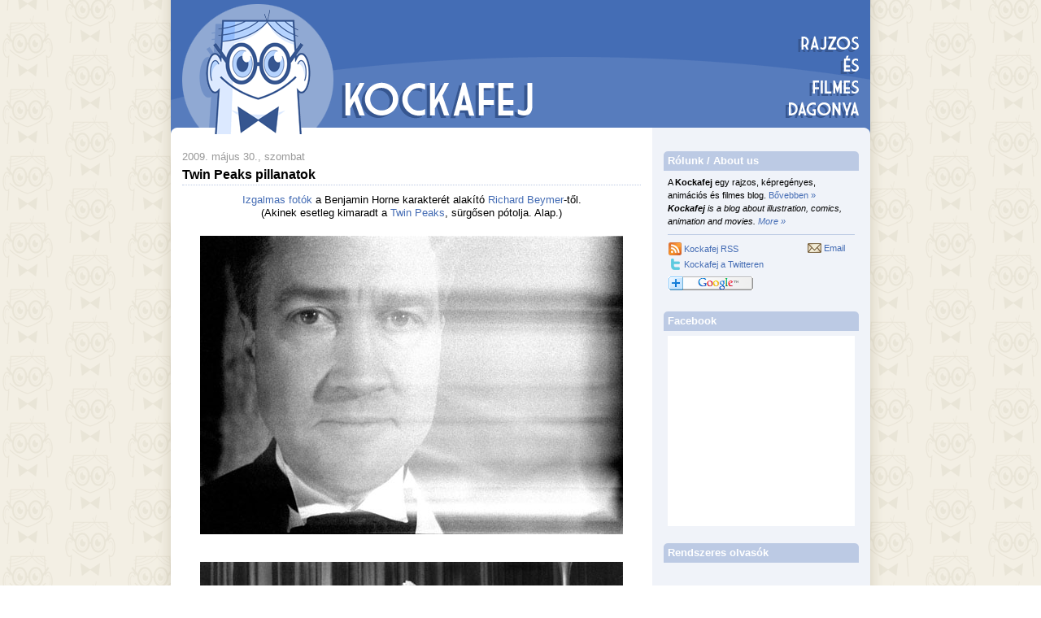

--- FILE ---
content_type: text/html; charset=UTF-8
request_url: http://www.kockafej.net/2009/05/twin-peaks-pillanatok.html
body_size: 13640
content:
<!DOCTYPE html>
<html dir='ltr' xmlns='http://www.w3.org/1999/xhtml' xmlns:b='http://www.google.com/2005/gml/b' xmlns:data='http://www.google.com/2005/gml/data' xmlns:expr='http://www.google.com/2005/gml/expr'>
<head>
<link href='https://www.blogger.com/static/v1/widgets/2944754296-widget_css_bundle.css' rel='stylesheet' type='text/css'/>
<meta content='text/html; charset=UTF-8' http-equiv='Content-Type'/>
<meta content='blogger' name='generator'/>
<link href='http://www.kockafej.net/favicon.ico' rel='icon' type='image/x-icon'/>
<link href='http://www.kockafej.net/2009/05/twin-peaks-pillanatok.html' rel='canonical'/>
<link rel="alternate" type="application/atom+xml" title="Kockafej - Atom" href="http://www.kockafej.net/feeds/posts/default" />
<link rel="alternate" type="application/rss+xml" title="Kockafej - RSS" href="http://www.kockafej.net/feeds/posts/default?alt=rss" />
<link rel="service.post" type="application/atom+xml" title="Kockafej - Atom" href="https://www.blogger.com/feeds/3992916479914206428/posts/default" />

<link rel="alternate" type="application/atom+xml" title="Kockafej - Atom" href="http://www.kockafej.net/feeds/8697864423867948670/comments/default" />
<!--Can't find substitution for tag [blog.ieCssRetrofitLinks]-->
<link href='https://blogger.googleusercontent.com/img/b/R29vZ2xl/AVvXsEhrFwm9lISzn1Khh-0sWzDcZPS_oLVIRf1OSLcM7Rskt5zjFoMu9reBmzO-bPzcSCu3f-sOtukgs7o4h5e3qh3ezJz8OLYFr-VKuygF7q1uBDt1sphAKtgCKvvLzWFs7bOGAHDKbRUBr5Ia/s800/tp1.jpg' rel='image_src'/>
<meta content='http://www.kockafej.net/2009/05/twin-peaks-pillanatok.html' property='og:url'/>
<meta content='Twin Peaks pillanatok' property='og:title'/>
<meta content='Izgalmas fotók  a Benjamin Horne karakterét alakító Richard Beymer -től. (Akinek esetleg kimaradt a Twin Peaks , sürgősen pótolja. Alap.) Az...' property='og:description'/>
<meta content='https://blogger.googleusercontent.com/img/b/R29vZ2xl/AVvXsEhrFwm9lISzn1Khh-0sWzDcZPS_oLVIRf1OSLcM7Rskt5zjFoMu9reBmzO-bPzcSCu3f-sOtukgs7o4h5e3qh3ezJz8OLYFr-VKuygF7q1uBDt1sphAKtgCKvvLzWFs7bOGAHDKbRUBr5Ia/w1200-h630-p-k-no-nu/tp1.jpg' property='og:image'/>
<title>Kockafej: Twin Peaks pillanatok</title>
<style id='page-skin-1' type='text/css'><!--
/*
-----------------------------------------------
Blogger Template Style
Name:     Denim
Designer: Darren Delaye
URL:      www.DarrenDelaye.com
Date:     11 Jul 2006
-----------------------------------------------
*/
/* Variable definitions
====================
<Variable name="bgColor" description="Page Background Color"
type="color" default="#efefef">
<Variable name="textColor" description="Text Color"
type="color" default="#333333">
<Variable name="linkColor" description="Link Color"
type="color" default="#336699">
<Variable name="headerBgColor" description="Page Header Background Color"
type="color" default="#336699">
<Variable name="headerTextColor" description="Page Header Text Color"
type="color" default="#ffffff">
<Variable name="headerCornersColor" description="Page Header Corners Color"
type="color" default="#528bc5">
<Variable name="mainBgColor" description="Main Background Color"
type="color" default="#ffffff">
<Variable name="borderColor" description="Border Color"
type="color" default="#cccccc">
<Variable name="dateHeaderColor" description="Date Header Color"
type="color" default="#999999">
<Variable name="sidebarTitleBgColor" description="Sidebar Title Background Color"
type="color" default="#ffd595">
<Variable name="sidebarTitleTextColor" description="Sidebar Title Text Color"
type="color" default="#333333">
<Variable name="bodyFont" description="Text Font"
type="font" default="normal normal 100% Verdana, Arial, Sans-serif;">
<Variable name="headerFont" description="Page Header Font"
type="font" default="normal normal 210% Verdana, Arial, Sans-serif;">
<Variable name="startSide" description="Start side in blog language"
type="automatic" default="left">
<Variable name="endSide" description="End side in blog language"
type="automatic" default="right">
*/
#navbar-iframe {
height:0px;
visibility:hidden;
display:none
}
body {
background-image: url(http://kockafej.net/kep/bg.gif);
background-position: center;
margin: 0;
padding: 0px;
font: x-small Verdana, Arial;
text-align: center;
color: #000000;
font-size/* */:/**/small;
font-size: /**/small;
}
a:link {
color: #446cb4;
text-decoration: none;
}
a:visited {
color: #446cb4;
text-decoration: none;
}
a:hover {
color: #8fa7d2;
text-decoration: none;
}
a img {
border-width: 0;
}
#outer-wrapper {
font: normal normal 100% Verdana, sans-serif;
}
/* Header
----------------------------------------------- */
#header-wrapper {
margin:0;
padding: 0;
text-align: left;
}
#header {
width: 860px;
margin: 0 auto;
color: #ffffff;
padding: 0;
font: normal normal 210% Trebuchet, Trebuchet MS, Arial, sans-serif;
}
h1.title {
padding-top: 38px;
margin: 0 14px .1em;
line-height: 1.2em;
font-size: 100%;
}
h1.title a, h1.title a:visited {
color: #ffffff;
text-decoration: none;
}
#header .description {
display: block;
margin: 0 14px;
padding: 0 0 40px;
line-height: 1.4em;
font-size: 50%;
}
/* Content
----------------------------------------------- */
.clear {
clear: both;
}
#content-wrapper {
width: 860px;
margin: 0 auto;
padding: 0px;
text-align: left;
background-color: #ffffff;
background-image: url(http://kockafej.net/kep/alap.gif);
border-top: 0;
}
#main-wrapper {
margin-left: 14px;
width: 564px;
float: left;
background-color: #ffffff;
display: inline;       /* fix for doubling margin in IE */
word-wrap: break-word; /* fix for long text breaking sidebar float in IE */
overflow: hidden;      /* fix for long non-text content breaking IE sidebar float */
}
#sidebar-wrapper {
margin-right: 14px;
width: 240px;
float: right;
background-color: #f0f3f9;
display: inline;       /* fix for doubling margin in IE */
word-wrap: break-word; /* fix for long text breaking sidebar float in IE */
overflow: hidden;      /* fix for long non-text content breaking IE sidebar float */
}
/* Headings
----------------------------------------------- */
h2 {
margin: 0;
}
h3 {
margin: 0;
}
/* Posts
----------------------------------------------- */
.date-header {
margin: 1.5em 0 0.5em;
font-weight: normal;
color: #999999;
font-size: 100%;
}
.post {
margin: 0px 0px 40px 0px;
padding: 0px 0px 5px 0px;
border-bottom: 1px dotted #446db5;
}
.post-title {
margin: 0;
padding: 0px 0px 4px 0px;
font-size: 125%;
font-weight: bold;
line-height: 1.1em;
border-bottom: 1px dotted #bccae4;
}
.post-title a, .post-title a:visited, .post-title strong {
text-decoration: none;
color: #000000;
font-weight: bold;
}
.post div {
margin: 0 0 .75em;
line-height: 1.3em;
}
.post-footer {
margin: -.25em 0 0;
color: #000000;
font-size: 87%;
}
.post-footer .span {
margin-right: .3em;
}
.post img {
padding: 4px;
}
.post blockquote {
margin: 1em 20px;
}
.post blockquote p {
margin: .75em 0;
}
.fn {
font-weight: bold;
}
.post-comment-link {
margin: 0px 15px 0px 10px;
}
.post-timestamp {
margin: 0px 0px 0px 10px;
}
/* Comments
----------------------------------------------- */
#comments h4 {
margin: 1em 0;
color: #999999;
}
#comments h4 strong {
font-size: 110%;
}
#comments-block {
margin: 1em 0 1.5em;
line-height: 1.3em;
}
#comments-block dt {
margin: .5em 0;
}
#comments-block dd {
margin: .25em 0 0;
}
#comments-block dd.comment-footer {
margin: -.25em 0 2em;
line-height: 1.4em;
font-size: 78%;
}
#comments-block dd p {
margin: 0 0 .75em;
}
.deleted-comment {
font-style:italic;
color:gray;
}
.feed-links {
clear: both;
line-height: 2.5em;
}
#blog-pager-newer-link {
float: left;
}
#blog-pager-older-link {
float: right;
}
#blog-pager {
text-align: center;
}
/* Sidebar Content
----------------------------------------------- */
.sidebar h2 {
margin: 21px 0px 6px 0px;
padding: 4px 5px;
background-image: url(http://kockafej.net/kep/sb_fejlec.png);
background-repeat: no-repeat;
font-size: 100%;
color: #ffffff;
}
.sidebar ul {
margin: 0;
padding: 0;
list-style: none;
}
.sidebar li {
margin: 0;
padding-top: 0;
padding-right: 0;
padding-bottom: .5em;
padding-left: 15px;
text-indent: -15px;
line-height: 1.5em;
}
.sidebar {
color: #000000;
line-height:1.3em;
}
.sidebar .widget {
margin-bottom: 1em;
}
.sidebar .widget-content {
margin: 0px 5px 0px 5px;
}
#fb-box {
background-color: #ffffff;
}
/* Profile
----------------------------------------------- */
.profile-img {
float: left;
margin-top: 0;
margin-right: 5px;
margin-bottom: 5px;
margin-left: 0;
padding: 4px;
border: 1px solid #d8d0ba;
}
.profile-data {
margin:0;
text-transform:uppercase;
letter-spacing:.1em;
font-weight: bold;
line-height: 1.6em;
font-size: 78%;
}
.profile-datablock {
margin:.5em 0 .5em;
}
.profile-textblock {
margin: 0.5em 0;
line-height: 1.6em;
}
/* Footer
----------------------------------------------- */
#footer {
width: 860px;
background-color: #ffffff;
clear: both;
text-align: center;
color: #000000;
margin: -3px auto;
}
#footer .widget {
font-size: 85%;
line-height: 1.5em;
text-align: left;
}

--></style>
<link href='https://blogger.googleusercontent.com/img/b/R29vZ2xl/AVvXsEisL3rsCBe98H5p5HyxPlB_JsmIWMTjO9167_V6yAv4EZG-Rjm36YaM93q1TIqEQXCXp4xTEvIYDLDNZ0Y1xWRYQmYu6uk-AiB-lJvd4AF0mdZLWpf6wFLCZY3YeU4sMkTNGXnQxPil6ta1/s400/favicon.png' rel='shortcut icon'/>
<link href='https://blogger.googleusercontent.com/img/b/R29vZ2xl/AVvXsEisL3rsCBe98H5p5HyxPlB_JsmIWMTjO9167_V6yAv4EZG-Rjm36YaM93q1TIqEQXCXp4xTEvIYDLDNZ0Y1xWRYQmYu6uk-AiB-lJvd4AF0mdZLWpf6wFLCZY3YeU4sMkTNGXnQxPil6ta1/s400/favicon.png' rel='icon' type='image/png'/>
<script src='http://w.sharethis.com/button/sharethis.js#publisher=0af39a09-0a3b-4b0b-8dde-596aa1023e4c&type=website&buttonText=&post_services=facebook%2Ctwitter%2Cemail%2Cgbuzz%2Cmyspace%2Cfriendfeed%2Cdigg%2Cdelicious%2Cstumbleupon%2Cgoogle_bmarks%2Cyahoo_bmarks%2Ctechnorati&button=false' type='text/javascript'></script>
<style type='text/css'>
a.stbar.chicklet img {border:0;height:16px;width:16px;margin-right:0px;vertical-align:middle;}
a.stbar.chicklet {height:16px;line-height:16px;}
</style>
<link href='https://www.blogger.com/dyn-css/authorization.css?targetBlogID=3992916479914206428&amp;zx=23e0c727-e1e0-4cd1-b7a0-961753adaa6f' media='none' onload='if(media!=&#39;all&#39;)media=&#39;all&#39;' rel='stylesheet'/><noscript><link href='https://www.blogger.com/dyn-css/authorization.css?targetBlogID=3992916479914206428&amp;zx=23e0c727-e1e0-4cd1-b7a0-961753adaa6f' rel='stylesheet'/></noscript>
<meta name='google-adsense-platform-account' content='ca-host-pub-1556223355139109'/>
<meta name='google-adsense-platform-domain' content='blogspot.com'/>

<!-- data-ad-client=ca-pub-1201562835527279 -->

</head>
<body>
<div class='navbar section' id='navbar'><div class='widget Navbar' data-version='1' id='Navbar1'><script type="text/javascript">
    function setAttributeOnload(object, attribute, val) {
      if(window.addEventListener) {
        window.addEventListener('load',
          function(){ object[attribute] = val; }, false);
      } else {
        window.attachEvent('onload', function(){ object[attribute] = val; });
      }
    }
  </script>
<div id="navbar-iframe-container"></div>
<script type="text/javascript" src="https://apis.google.com/js/platform.js"></script>
<script type="text/javascript">
      gapi.load("gapi.iframes:gapi.iframes.style.bubble", function() {
        if (gapi.iframes && gapi.iframes.getContext) {
          gapi.iframes.getContext().openChild({
              url: 'https://www.blogger.com/navbar/3992916479914206428?po\x3d8697864423867948670\x26origin\x3dhttp://www.kockafej.net',
              where: document.getElementById("navbar-iframe-container"),
              id: "navbar-iframe"
          });
        }
      });
    </script><script type="text/javascript">
(function() {
var script = document.createElement('script');
script.type = 'text/javascript';
script.src = '//pagead2.googlesyndication.com/pagead/js/google_top_exp.js';
var head = document.getElementsByTagName('head')[0];
if (head) {
head.appendChild(script);
}})();
</script>
</div></div>
<div id='outer-wrapper'><div id='wrap2'>
<!-- skip links for text browsers -->
<span id='skiplinks' style='display:none;'>
<a href='#main'>skip to main </a> |
      <a href='#sidebar'>skip to sidebar</a>
</span>
<div id='header-wrapper'>
<div class='header section' id='header'><div class='widget Header' data-version='1' id='Header1'>
<div id='header-inner'>
<a href='http://www.kockafej.net/' style='display: block'>
<img alt='Kockafej' height='165px; ' id='Header1_headerimg' src='http://kockafej.net/kep/fejlec.gif' style='display: block' width='860px; '/>
</a>
</div>
</div></div>
</div>
<div id='content-wrapper'>
<div id='crosscol-wrapper' style='text-align:center'>
<div class='crosscol no-items section' id='crosscol'></div>
</div>
<div id='main-wrapper'>
<div class='main section' id='main'><div class='widget Blog' data-version='1' id='Blog1'>
<div class='blog-posts hfeed'>

          <div class="date-outer">
        
<h2 class='date-header'><span>2009. május 30., szombat</span></h2>

          <div class="date-posts">
        
<div class='post-outer'>
<div class='post hentry'>
<a name='8697864423867948670'></a>
<h3 class='post-title entry-title'>
<a href='http://www.kockafej.net/2009/05/twin-peaks-pillanatok.html'>Twin Peaks pillanatok</a>
</h3>
<div class='post-header-line-1'></div>
<div class='post-body entry-content'>
<center><a href="http://gallery.mac.com/richardbeymer#100084&amp;bgcolor=black&amp;view=grid" target="_blank">Izgalmas fotók</a> a Benjamin Horne karakterét alakító <a href="http://www.imdb.com/name/nm0000937/" target="_blank">Richard Beymer</a>-től.<br />(Akinek esetleg kimaradt a <a href="http://www.imdb.com/title/tt0098936/" target="_blank">Twin Peaks</a>, sürgősen pótolja. Alap.)</center><br /><a href="https://blogger.googleusercontent.com/img/b/R29vZ2xl/AVvXsEhrFwm9lISzn1Khh-0sWzDcZPS_oLVIRf1OSLcM7Rskt5zjFoMu9reBmzO-bPzcSCu3f-sOtukgs7o4h5e3qh3ezJz8OLYFr-VKuygF7q1uBDt1sphAKtgCKvvLzWFs7bOGAHDKbRUBr5Ia/s1600-h/tp1.jpg" onblur="try {parent.deselectBloggerImageGracefully();} catch(e) {}"><img alt="" border="0" id="BLOGGER_PHOTO_ID_5341362195992318130" src="https://blogger.googleusercontent.com/img/b/R29vZ2xl/AVvXsEhrFwm9lISzn1Khh-0sWzDcZPS_oLVIRf1OSLcM7Rskt5zjFoMu9reBmzO-bPzcSCu3f-sOtukgs7o4h5e3qh3ezJz8OLYFr-VKuygF7q1uBDt1sphAKtgCKvvLzWFs7bOGAHDKbRUBr5Ia/s800/tp1.jpg" style="margin: 0px auto 10px; display: block; text-align: center; cursor: pointer; width: 520px; height: 367px;" /></a><br /><a href="https://blogger.googleusercontent.com/img/b/R29vZ2xl/AVvXsEhjUrxcVj_m_NiX8Wh5L_4O-9FDg3qgQ4PIEqmjB1HW85LkWxn5BORmZy8bkxQKG2EpbnRf95-jplJa_fHcfQvQ_WjV3ZlgKLEEtGQmbGLtEizHoQBdJxhXSr4zlqrEKgt7h3HF5sAzOm_f/s1600-h/tp2.jpg" onblur="try {parent.deselectBloggerImageGracefully();} catch(e) {}"><img alt="" border="0" id="BLOGGER_PHOTO_ID_5341362203230371202" src="https://blogger.googleusercontent.com/img/b/R29vZ2xl/AVvXsEhjUrxcVj_m_NiX8Wh5L_4O-9FDg3qgQ4PIEqmjB1HW85LkWxn5BORmZy8bkxQKG2EpbnRf95-jplJa_fHcfQvQ_WjV3ZlgKLEEtGQmbGLtEizHoQBdJxhXSr4zlqrEKgt7h3HF5sAzOm_f/s800/tp2.jpg" style="margin: 0px auto 10px; display: block; text-align: center; cursor: pointer; width: 520px; height: 345px;" /></a><br /><a href="https://blogger.googleusercontent.com/img/b/R29vZ2xl/AVvXsEg_nwLduNJMgxXyF_QRnOoQY0CnCeNa3spjyEDlxii0U0Lnj-zC83Y1ytUnOsV_vXrc1E5hylcsn9E2pRI_jER5e-Ccn1DTqPjtWJVy1RxDw9IwoPhJ_mXC7tIx714DFAs2YmbpcpCRSWi_/s1600-h/tp3.jpg" onblur="try {parent.deselectBloggerImageGracefully();} catch(e) {}"><img alt="" border="0" id="BLOGGER_PHOTO_ID_5341362206319494562" src="https://blogger.googleusercontent.com/img/b/R29vZ2xl/AVvXsEg_nwLduNJMgxXyF_QRnOoQY0CnCeNa3spjyEDlxii0U0Lnj-zC83Y1ytUnOsV_vXrc1E5hylcsn9E2pRI_jER5e-Ccn1DTqPjtWJVy1RxDw9IwoPhJ_mXC7tIx714DFAs2YmbpcpCRSWi_/s800/tp3.jpg" style="margin: 0px auto 10px; display: block; text-align: center; cursor: pointer; width: 520px; height: 345px;" /></a><br /><a href="https://blogger.googleusercontent.com/img/b/R29vZ2xl/AVvXsEgfJBfl7ztlaIoNcgowYSU071fRdOk3gNfEsBCTqytcybnoaeC0T5DpzVreEvS698SU_umNCQPMltAFVu1Z33bkA7zxgyIBVusF0PiWIqO04rMQ25HgwfMmLSfPGOYYPtLKjcK4Dh6Ctcly/s1600-h/tp4.jpg" onblur="try {parent.deselectBloggerImageGracefully();} catch(e) {}"><img alt="" border="0" id="BLOGGER_PHOTO_ID_5341362211769351314" src="https://blogger.googleusercontent.com/img/b/R29vZ2xl/AVvXsEgfJBfl7ztlaIoNcgowYSU071fRdOk3gNfEsBCTqytcybnoaeC0T5DpzVreEvS698SU_umNCQPMltAFVu1Z33bkA7zxgyIBVusF0PiWIqO04rMQ25HgwfMmLSfPGOYYPtLKjcK4Dh6Ctcly/s800/tp4.jpg" style="margin: 0px auto 10px; display: block; text-align: center; cursor: pointer; width: 520px; height: 345px;" /></a><br /><a href="https://blogger.googleusercontent.com/img/b/R29vZ2xl/AVvXsEgt2wtnMpiOrfmvGVqNfVw6devsnZSXeYuidyNUHe2lPk7H48-aFYhxRwHds5FMUftADd9Z0Xz3Wb5yiljuEunoR8G0RPeUpE9VJ61woez3xXW4sqOErFwsPLqvHkplAALnOITtbmuUfVHK/s1600-h/tp5.jpg" onblur="try {parent.deselectBloggerImageGracefully();} catch(e) {}"><img alt="" border="0" id="BLOGGER_PHOTO_ID_5341362211189652770" src="https://blogger.googleusercontent.com/img/b/R29vZ2xl/AVvXsEgt2wtnMpiOrfmvGVqNfVw6devsnZSXeYuidyNUHe2lPk7H48-aFYhxRwHds5FMUftADd9Z0Xz3Wb5yiljuEunoR8G0RPeUpE9VJ61woez3xXW4sqOErFwsPLqvHkplAALnOITtbmuUfVHK/s800/tp5.jpg" style="margin: 0px auto 10px; display: block; text-align: center; cursor: pointer; width: 520px; height: 345px;" /></a><center><a href="http://gallery.mac.com/richardbeymer#100084&amp;bgcolor=black&amp;view=grid" target="_blank">Az összes kép &#187;</a></center>
<div style='margin-bottom: -6px;'>
<iframe allowTransparency='true' frameborder='0' scrolling='no' src='http://www.facebook.com/plugins/like.php?href=http://www.kockafej.net/2009/05/twin-peaks-pillanatok.html&layout=standard&show-faces=no&width=530&height=25&action=like&colorscheme=light' style='border:none; overflow:hidden; width:530px; height:25px'></iframe>
</div>
<div style='clear: both;'></div>
</div>
<div class='post-footer'>
<div class='post-footer-line post-footer-line-1'></div>
<div class='post-footer-line post-footer-line-2'><span class='post-author vcard'>
iderakta:
<span class='fn'>göndöcs</span>
</span>
<span class='post-timestamp'>
ekkor:
<a class='timestamp-link' href='http://www.kockafej.net/2009/05/twin-peaks-pillanatok.html' rel='bookmark' title='permanent link'><abbr class='published' title='2009-05-30T00:05:00+02:00'>0:05</abbr></a>
</span>
<span class='post-comment-link'>
</span>
<span class='post-icons'>
</span>
</div>
<div class='post-footer-line post-footer-line-3'><span class='post-labels'>
címkék:
<a href='http://www.kockafej.net/search/label/film' rel='tag'>film</a>,
<a href='http://www.kockafej.net/search/label/fot%C3%B3' rel='tag'>fotó</a>
</span>
</div>
</div>
</div>
<div class='comments' id='comments'>
<a name='comments'></a>
<h4>Nincsenek megjegyzések:</h4>
<div id='Blog1_comments-block-wrapper'>
<dl class='avatar-comment-indent' id='comments-block'>
</dl>
</div>
<p class='comment-footer'>
<div class='comment-form'>
<a name='comment-form'></a>
<h4 id='comment-post-message'>Megjegyzés küldése</h4>
<p>
</p>
<a href='https://www.blogger.com/comment/frame/3992916479914206428?po=8697864423867948670&hl=hu&saa=85391&origin=http://www.kockafej.net' id='comment-editor-src'></a>
<iframe allowtransparency='true' class='blogger-iframe-colorize blogger-comment-from-post' frameborder='0' height='410px' id='comment-editor' name='comment-editor' src='' width='100%'></iframe>
<script src='https://www.blogger.com/static/v1/jsbin/2830521187-comment_from_post_iframe.js' type='text/javascript'></script>
<script type='text/javascript'>
      BLOG_CMT_createIframe('https://www.blogger.com/rpc_relay.html');
    </script>
</div>
</p>
</div>
</div>

        </div></div>
      
</div>
<div class='blog-pager' id='blog-pager'>
<span id='blog-pager-newer-link'>
<a class='blog-pager-newer-link' href='http://www.kockafej.net/2009/05/asztalon-mia-et-le-migou.html' id='Blog1_blog-pager-newer-link' title='Újabb bejegyzés'>Újabb bejegyzés</a>
</span>
<span id='blog-pager-older-link'>
<a class='blog-pager-older-link' href='http://www.kockafej.net/2009/05/sorry-im-late.html' id='Blog1_blog-pager-older-link' title='Régebbi bejegyzés'>Régebbi bejegyzés</a>
</span>
<a class='home-link' href='http://www.kockafej.net/'>Főoldal</a>
</div>
<div class='clear'></div>
<div class='post-feeds'>
<div class='feed-links'>
Feliratkozás:
<a class='feed-link' href='http://www.kockafej.net/feeds/8697864423867948670/comments/default' target='_blank' type='application/atom+xml'>Megjegyzések küldése (Atom)</a>
</div>
</div>
</div></div>
</div>
<div id='sidebar-wrapper'>
<div class='sidebar section' id='sidebar'><div class='widget Text' data-version='1' id='Text1'>
<h2 class='title'>Rólunk / About us</h2>
<div class='widget-content'>
<div style="font-size: 11px;">A <b>Kockafej</b> egy rajzos, képregényes, animációs és filmes blog. <a href="http://kockafej.net/info.html">Bővebben &#187;</a><br/><span style="font-style: italic;"><b>Kockafej</b> is a blog about illustration, comics, animation and movies. <a href="http://kockafej.net/info.html">More &#187;</a></span><table style="border-top: 1px solid rgb(188, 202, 228); margin-top: 8px;" border="0" cellspacing="0" width="230"><tbody><tr><td valign="top" width="169"><div style="margin-top: 8px;"><a href="http://feeds2.feedburner.com/kockafej" rel="alternate" type="application/rss+xml"><img style="margin-right: 3px;" src="http://kockafej.net/kep/rss16.png" align="left" />Kockafej RSS</a><br/><div style="margin-top: 3px;"><a href="http://twitter.com/kockafej" target="_blank"><img style="margin: 1px 3px 0px 0px;" src="http://kockafej.net/kep/twitter.png" align="left" />Kockafej a Twitteren</a></div></div><div style="margin-top: 7px;"><a href="http://fusion.google.com/add?feedurl=http://feeds2.feedburner.com/kockafej"><img style="border: 0pt none ;" alt="Add to Google Reader or Homepage" src="http://buttons.googlesyndication.com/fusion/add.gif" height="17" width="104" /></a></div></td><td valign="top"><div style="margin-top: 7px;"><a href="mailto:info@kockafej.net"><img style="margin: 2px 3px 0px 0px;" src="http://kockafej.net/kep/mail.png" align="left" />Email</a></div></td></tr></tbody></table></div>
</div>
<div class='clear'></div>
</div><div class='widget HTML' data-version='1' id='HTML8'>
<h2 class='title'>Facebook</h2>
<div class='widget-content'>
<center><div id=fb-box><iframe src="http://www.facebook.com/plugins/likebox.php?id=129105743770604&amp;width=210&amp;connections=9&amp;stream=false&amp;header=false&amp;height=510" scrolling="no" frameborder="0" style="border:none; overflow:hidden; width:210px; height:230px;" allowtransparency="true"></iframe></div></center>
</div>
<div class='clear'></div>
</div><div class='widget Followers' data-version='1' id='Followers1'>
<h2 class='title'>Rendszeres olvasók</h2>
<div class='widget-content'>
<div id='Followers1-wrapper'>
<div style='margin-right:2px;'>
<div><script type="text/javascript" src="https://apis.google.com/js/platform.js"></script>
<div id="followers-iframe-container"></div>
<script type="text/javascript">
    window.followersIframe = null;
    function followersIframeOpen(url) {
      gapi.load("gapi.iframes", function() {
        if (gapi.iframes && gapi.iframes.getContext) {
          window.followersIframe = gapi.iframes.getContext().openChild({
            url: url,
            where: document.getElementById("followers-iframe-container"),
            messageHandlersFilter: gapi.iframes.CROSS_ORIGIN_IFRAMES_FILTER,
            messageHandlers: {
              '_ready': function(obj) {
                window.followersIframe.getIframeEl().height = obj.height;
              },
              'reset': function() {
                window.followersIframe.close();
                followersIframeOpen("https://www.blogger.com/followers/frame/3992916479914206428?colors\x3dCgt0cmFuc3BhcmVudBILdHJhbnNwYXJlbnQaByMwMDAwMDAiByMwMDAwMDAqByNmZmZmZmYyByMwMDAwMDA6ByMwMDAwMDBCByMwMDAwMDBKByMwMDAwMDBSByNGRkZGRkZaC3RyYW5zcGFyZW50\x26pageSize\x3d21\x26hl\x3dhu\x26origin\x3dhttp://www.kockafej.net");
              },
              'open': function(url) {
                window.followersIframe.close();
                followersIframeOpen(url);
              }
            }
          });
        }
      });
    }
    followersIframeOpen("https://www.blogger.com/followers/frame/3992916479914206428?colors\x3dCgt0cmFuc3BhcmVudBILdHJhbnNwYXJlbnQaByMwMDAwMDAiByMwMDAwMDAqByNmZmZmZmYyByMwMDAwMDA6ByMwMDAwMDBCByMwMDAwMDBKByMwMDAwMDBSByNGRkZGRkZaC3RyYW5zcGFyZW50\x26pageSize\x3d21\x26hl\x3dhu\x26origin\x3dhttp://www.kockafej.net");
  </script></div>
</div>
</div>
<div class='clear'></div>
</div>
</div><div class='widget Translate' data-version='1' id='Translate1'>
<h2 class='title'>Have fun!</h2>
<div id='google_translate_element'></div>
<script>
    function googleTranslateElementInit() {
      new google.translate.TranslateElement({
        pageLanguage: 'hu',
        autoDisplay: 'true',
        layout: google.translate.TranslateElement.InlineLayout.VERTICAL
      }, 'google_translate_element');
    }
  </script>
<script src='//translate.google.com/translate_a/element.js?cb=googleTranslateElementInit'></script>
<div class='clear'></div>
</div><div class='widget BlogSearch' data-version='1' id='BlogSearch1'>
<h2 class='title'>Keresés a Kockafejen</h2>
<div class='widget-content'>
<div id='BlogSearch1_form'>
<form action='http://www.kockafej.net/search' class='gsc-search-box' target='_top'>
<table cellpadding='0' cellspacing='0' class='gsc-search-box'>
<tbody>
<tr>
<td class='gsc-input'>
<input autocomplete='off' class='gsc-input' name='q' size='10' title='search' type='text' value=''/>
</td>
<td class='gsc-search-button'>
<input class='gsc-search-button' title='search' type='submit' value='Keresés'/>
</td>
</tr>
</tbody>
</table>
</form>
</div>
</div>
<div class='clear'></div>
</div><div class='widget HTML' data-version='1' id='HTML2'>
<div class='widget-content'>
<center><!-- Include the Google Friend Connect javascript library. -->
<script src="http://www.google.com/friendconnect/script/friendconnect.js" type="text/javascript"></script>
<!-- Define the div tag where the gadget will be inserted. -->
<div id="div-844135732732895358" style="width:200px;border:1px solid #bccae4;"></div>
<!-- Render the gadget into a div. -->
<script type="text/javascript">
var skin = {};
skin['BORDER_COLOR'] = '#bccae4';
skin['ENDCAP_BG_COLOR'] = '#bccae4';
skin['ENDCAP_TEXT_COLOR'] = '#ffffff';
skin['ENDCAP_LINK_COLOR'] = '#446cb4';
skin['ALTERNATE_BG_COLOR'] = '#ffffff';
skin['CONTENT_BG_COLOR'] = '#ffffff';
skin['CONTENT_LINK_COLOR'] = '#446cb4';
skin['CONTENT_TEXT_COLOR'] = '#000000';
skin['CONTENT_SECONDARY_LINK_COLOR'] = '#446cb4';
skin['CONTENT_SECONDARY_TEXT_COLOR'] = '#666666';
skin['CONTENT_HEADLINE_COLOR'] = '#000000';
skin['NUMBER_ROWS'] = '5';
google.friendconnect.container.setParentUrl('/' /* location of rpc_relay.html and canvas.html */);
google.friendconnect.container.renderMembersGadget(
 { id: 'div-844135732732895358',
   site: '13134767889183351826' },
  skin);
</script></center>
</div>
<div class='clear'></div>
</div><div class='widget BlogArchive' data-version='1' id='BlogArchive1'>
<h2>Archívum</h2>
<div class='widget-content'>
<div id='ArchiveList'>
<div id='BlogArchive1_ArchiveList'>
<ul class='hierarchy'>
<li class='archivedate collapsed'>
<a class='toggle' href='javascript:void(0)'>
<span class='zippy'>

        &#9658;&#160;
      
</span>
</a>
<a class='post-count-link' href='http://www.kockafej.net/2025/'>
2025
</a>
<span class='post-count' dir='ltr'>(2)</span>
<ul class='hierarchy'>
<li class='archivedate collapsed'>
<a class='post-count-link' href='http://www.kockafej.net/2025/07/'>
július 2025
</a>
<span class='post-count' dir='ltr'>(2)</span>
</li>
</ul>
</li>
</ul>
<ul class='hierarchy'>
<li class='archivedate collapsed'>
<a class='toggle' href='javascript:void(0)'>
<span class='zippy'>

        &#9658;&#160;
      
</span>
</a>
<a class='post-count-link' href='http://www.kockafej.net/2024/'>
2024
</a>
<span class='post-count' dir='ltr'>(23)</span>
<ul class='hierarchy'>
<li class='archivedate collapsed'>
<a class='post-count-link' href='http://www.kockafej.net/2024/12/'>
december 2024
</a>
<span class='post-count' dir='ltr'>(6)</span>
</li>
</ul>
<ul class='hierarchy'>
<li class='archivedate collapsed'>
<a class='post-count-link' href='http://www.kockafej.net/2024/09/'>
szeptember 2024
</a>
<span class='post-count' dir='ltr'>(4)</span>
</li>
</ul>
<ul class='hierarchy'>
<li class='archivedate collapsed'>
<a class='post-count-link' href='http://www.kockafej.net/2024/08/'>
augusztus 2024
</a>
<span class='post-count' dir='ltr'>(2)</span>
</li>
</ul>
<ul class='hierarchy'>
<li class='archivedate collapsed'>
<a class='post-count-link' href='http://www.kockafej.net/2024/06/'>
június 2024
</a>
<span class='post-count' dir='ltr'>(3)</span>
</li>
</ul>
<ul class='hierarchy'>
<li class='archivedate collapsed'>
<a class='post-count-link' href='http://www.kockafej.net/2024/02/'>
február 2024
</a>
<span class='post-count' dir='ltr'>(4)</span>
</li>
</ul>
<ul class='hierarchy'>
<li class='archivedate collapsed'>
<a class='post-count-link' href='http://www.kockafej.net/2024/01/'>
január 2024
</a>
<span class='post-count' dir='ltr'>(4)</span>
</li>
</ul>
</li>
</ul>
<ul class='hierarchy'>
<li class='archivedate collapsed'>
<a class='toggle' href='javascript:void(0)'>
<span class='zippy'>

        &#9658;&#160;
      
</span>
</a>
<a class='post-count-link' href='http://www.kockafej.net/2023/'>
2023
</a>
<span class='post-count' dir='ltr'>(53)</span>
<ul class='hierarchy'>
<li class='archivedate collapsed'>
<a class='post-count-link' href='http://www.kockafej.net/2023/12/'>
december 2023
</a>
<span class='post-count' dir='ltr'>(8)</span>
</li>
</ul>
<ul class='hierarchy'>
<li class='archivedate collapsed'>
<a class='post-count-link' href='http://www.kockafej.net/2023/11/'>
november 2023
</a>
<span class='post-count' dir='ltr'>(10)</span>
</li>
</ul>
<ul class='hierarchy'>
<li class='archivedate collapsed'>
<a class='post-count-link' href='http://www.kockafej.net/2023/10/'>
október 2023
</a>
<span class='post-count' dir='ltr'>(1)</span>
</li>
</ul>
<ul class='hierarchy'>
<li class='archivedate collapsed'>
<a class='post-count-link' href='http://www.kockafej.net/2023/09/'>
szeptember 2023
</a>
<span class='post-count' dir='ltr'>(6)</span>
</li>
</ul>
<ul class='hierarchy'>
<li class='archivedate collapsed'>
<a class='post-count-link' href='http://www.kockafej.net/2023/08/'>
augusztus 2023
</a>
<span class='post-count' dir='ltr'>(8)</span>
</li>
</ul>
<ul class='hierarchy'>
<li class='archivedate collapsed'>
<a class='post-count-link' href='http://www.kockafej.net/2023/07/'>
július 2023
</a>
<span class='post-count' dir='ltr'>(12)</span>
</li>
</ul>
<ul class='hierarchy'>
<li class='archivedate collapsed'>
<a class='post-count-link' href='http://www.kockafej.net/2023/06/'>
június 2023
</a>
<span class='post-count' dir='ltr'>(2)</span>
</li>
</ul>
<ul class='hierarchy'>
<li class='archivedate collapsed'>
<a class='post-count-link' href='http://www.kockafej.net/2023/04/'>
április 2023
</a>
<span class='post-count' dir='ltr'>(2)</span>
</li>
</ul>
<ul class='hierarchy'>
<li class='archivedate collapsed'>
<a class='post-count-link' href='http://www.kockafej.net/2023/03/'>
március 2023
</a>
<span class='post-count' dir='ltr'>(2)</span>
</li>
</ul>
<ul class='hierarchy'>
<li class='archivedate collapsed'>
<a class='post-count-link' href='http://www.kockafej.net/2023/02/'>
február 2023
</a>
<span class='post-count' dir='ltr'>(2)</span>
</li>
</ul>
</li>
</ul>
<ul class='hierarchy'>
<li class='archivedate collapsed'>
<a class='toggle' href='javascript:void(0)'>
<span class='zippy'>

        &#9658;&#160;
      
</span>
</a>
<a class='post-count-link' href='http://www.kockafej.net/2022/'>
2022
</a>
<span class='post-count' dir='ltr'>(36)</span>
<ul class='hierarchy'>
<li class='archivedate collapsed'>
<a class='post-count-link' href='http://www.kockafej.net/2022/12/'>
december 2022
</a>
<span class='post-count' dir='ltr'>(10)</span>
</li>
</ul>
<ul class='hierarchy'>
<li class='archivedate collapsed'>
<a class='post-count-link' href='http://www.kockafej.net/2022/11/'>
november 2022
</a>
<span class='post-count' dir='ltr'>(2)</span>
</li>
</ul>
<ul class='hierarchy'>
<li class='archivedate collapsed'>
<a class='post-count-link' href='http://www.kockafej.net/2022/09/'>
szeptember 2022
</a>
<span class='post-count' dir='ltr'>(7)</span>
</li>
</ul>
<ul class='hierarchy'>
<li class='archivedate collapsed'>
<a class='post-count-link' href='http://www.kockafej.net/2022/08/'>
augusztus 2022
</a>
<span class='post-count' dir='ltr'>(3)</span>
</li>
</ul>
<ul class='hierarchy'>
<li class='archivedate collapsed'>
<a class='post-count-link' href='http://www.kockafej.net/2022/07/'>
július 2022
</a>
<span class='post-count' dir='ltr'>(5)</span>
</li>
</ul>
<ul class='hierarchy'>
<li class='archivedate collapsed'>
<a class='post-count-link' href='http://www.kockafej.net/2022/06/'>
június 2022
</a>
<span class='post-count' dir='ltr'>(2)</span>
</li>
</ul>
<ul class='hierarchy'>
<li class='archivedate collapsed'>
<a class='post-count-link' href='http://www.kockafej.net/2022/05/'>
május 2022
</a>
<span class='post-count' dir='ltr'>(3)</span>
</li>
</ul>
<ul class='hierarchy'>
<li class='archivedate collapsed'>
<a class='post-count-link' href='http://www.kockafej.net/2022/04/'>
április 2022
</a>
<span class='post-count' dir='ltr'>(2)</span>
</li>
</ul>
<ul class='hierarchy'>
<li class='archivedate collapsed'>
<a class='post-count-link' href='http://www.kockafej.net/2022/03/'>
március 2022
</a>
<span class='post-count' dir='ltr'>(2)</span>
</li>
</ul>
</li>
</ul>
<ul class='hierarchy'>
<li class='archivedate collapsed'>
<a class='toggle' href='javascript:void(0)'>
<span class='zippy'>

        &#9658;&#160;
      
</span>
</a>
<a class='post-count-link' href='http://www.kockafej.net/2021/'>
2021
</a>
<span class='post-count' dir='ltr'>(53)</span>
<ul class='hierarchy'>
<li class='archivedate collapsed'>
<a class='post-count-link' href='http://www.kockafej.net/2021/12/'>
december 2021
</a>
<span class='post-count' dir='ltr'>(9)</span>
</li>
</ul>
<ul class='hierarchy'>
<li class='archivedate collapsed'>
<a class='post-count-link' href='http://www.kockafej.net/2021/11/'>
november 2021
</a>
<span class='post-count' dir='ltr'>(2)</span>
</li>
</ul>
<ul class='hierarchy'>
<li class='archivedate collapsed'>
<a class='post-count-link' href='http://www.kockafej.net/2021/10/'>
október 2021
</a>
<span class='post-count' dir='ltr'>(14)</span>
</li>
</ul>
<ul class='hierarchy'>
<li class='archivedate collapsed'>
<a class='post-count-link' href='http://www.kockafej.net/2021/09/'>
szeptember 2021
</a>
<span class='post-count' dir='ltr'>(6)</span>
</li>
</ul>
<ul class='hierarchy'>
<li class='archivedate collapsed'>
<a class='post-count-link' href='http://www.kockafej.net/2021/08/'>
augusztus 2021
</a>
<span class='post-count' dir='ltr'>(2)</span>
</li>
</ul>
<ul class='hierarchy'>
<li class='archivedate collapsed'>
<a class='post-count-link' href='http://www.kockafej.net/2021/07/'>
július 2021
</a>
<span class='post-count' dir='ltr'>(2)</span>
</li>
</ul>
<ul class='hierarchy'>
<li class='archivedate collapsed'>
<a class='post-count-link' href='http://www.kockafej.net/2021/06/'>
június 2021
</a>
<span class='post-count' dir='ltr'>(4)</span>
</li>
</ul>
<ul class='hierarchy'>
<li class='archivedate collapsed'>
<a class='post-count-link' href='http://www.kockafej.net/2021/05/'>
május 2021
</a>
<span class='post-count' dir='ltr'>(5)</span>
</li>
</ul>
<ul class='hierarchy'>
<li class='archivedate collapsed'>
<a class='post-count-link' href='http://www.kockafej.net/2021/04/'>
április 2021
</a>
<span class='post-count' dir='ltr'>(7)</span>
</li>
</ul>
<ul class='hierarchy'>
<li class='archivedate collapsed'>
<a class='post-count-link' href='http://www.kockafej.net/2021/02/'>
február 2021
</a>
<span class='post-count' dir='ltr'>(2)</span>
</li>
</ul>
</li>
</ul>
<ul class='hierarchy'>
<li class='archivedate collapsed'>
<a class='toggle' href='javascript:void(0)'>
<span class='zippy'>

        &#9658;&#160;
      
</span>
</a>
<a class='post-count-link' href='http://www.kockafej.net/2020/'>
2020
</a>
<span class='post-count' dir='ltr'>(53)</span>
<ul class='hierarchy'>
<li class='archivedate collapsed'>
<a class='post-count-link' href='http://www.kockafej.net/2020/12/'>
december 2020
</a>
<span class='post-count' dir='ltr'>(4)</span>
</li>
</ul>
<ul class='hierarchy'>
<li class='archivedate collapsed'>
<a class='post-count-link' href='http://www.kockafej.net/2020/11/'>
november 2020
</a>
<span class='post-count' dir='ltr'>(6)</span>
</li>
</ul>
<ul class='hierarchy'>
<li class='archivedate collapsed'>
<a class='post-count-link' href='http://www.kockafej.net/2020/10/'>
október 2020
</a>
<span class='post-count' dir='ltr'>(4)</span>
</li>
</ul>
<ul class='hierarchy'>
<li class='archivedate collapsed'>
<a class='post-count-link' href='http://www.kockafej.net/2020/09/'>
szeptember 2020
</a>
<span class='post-count' dir='ltr'>(2)</span>
</li>
</ul>
<ul class='hierarchy'>
<li class='archivedate collapsed'>
<a class='post-count-link' href='http://www.kockafej.net/2020/08/'>
augusztus 2020
</a>
<span class='post-count' dir='ltr'>(4)</span>
</li>
</ul>
<ul class='hierarchy'>
<li class='archivedate collapsed'>
<a class='post-count-link' href='http://www.kockafej.net/2020/07/'>
július 2020
</a>
<span class='post-count' dir='ltr'>(6)</span>
</li>
</ul>
<ul class='hierarchy'>
<li class='archivedate collapsed'>
<a class='post-count-link' href='http://www.kockafej.net/2020/06/'>
június 2020
</a>
<span class='post-count' dir='ltr'>(4)</span>
</li>
</ul>
<ul class='hierarchy'>
<li class='archivedate collapsed'>
<a class='post-count-link' href='http://www.kockafej.net/2020/05/'>
május 2020
</a>
<span class='post-count' dir='ltr'>(5)</span>
</li>
</ul>
<ul class='hierarchy'>
<li class='archivedate collapsed'>
<a class='post-count-link' href='http://www.kockafej.net/2020/04/'>
április 2020
</a>
<span class='post-count' dir='ltr'>(1)</span>
</li>
</ul>
<ul class='hierarchy'>
<li class='archivedate collapsed'>
<a class='post-count-link' href='http://www.kockafej.net/2020/03/'>
március 2020
</a>
<span class='post-count' dir='ltr'>(6)</span>
</li>
</ul>
<ul class='hierarchy'>
<li class='archivedate collapsed'>
<a class='post-count-link' href='http://www.kockafej.net/2020/02/'>
február 2020
</a>
<span class='post-count' dir='ltr'>(5)</span>
</li>
</ul>
<ul class='hierarchy'>
<li class='archivedate collapsed'>
<a class='post-count-link' href='http://www.kockafej.net/2020/01/'>
január 2020
</a>
<span class='post-count' dir='ltr'>(6)</span>
</li>
</ul>
</li>
</ul>
<ul class='hierarchy'>
<li class='archivedate collapsed'>
<a class='toggle' href='javascript:void(0)'>
<span class='zippy'>

        &#9658;&#160;
      
</span>
</a>
<a class='post-count-link' href='http://www.kockafej.net/2019/'>
2019
</a>
<span class='post-count' dir='ltr'>(52)</span>
<ul class='hierarchy'>
<li class='archivedate collapsed'>
<a class='post-count-link' href='http://www.kockafej.net/2019/12/'>
december 2019
</a>
<span class='post-count' dir='ltr'>(9)</span>
</li>
</ul>
<ul class='hierarchy'>
<li class='archivedate collapsed'>
<a class='post-count-link' href='http://www.kockafej.net/2019/11/'>
november 2019
</a>
<span class='post-count' dir='ltr'>(7)</span>
</li>
</ul>
<ul class='hierarchy'>
<li class='archivedate collapsed'>
<a class='post-count-link' href='http://www.kockafej.net/2019/10/'>
október 2019
</a>
<span class='post-count' dir='ltr'>(4)</span>
</li>
</ul>
<ul class='hierarchy'>
<li class='archivedate collapsed'>
<a class='post-count-link' href='http://www.kockafej.net/2019/09/'>
szeptember 2019
</a>
<span class='post-count' dir='ltr'>(6)</span>
</li>
</ul>
<ul class='hierarchy'>
<li class='archivedate collapsed'>
<a class='post-count-link' href='http://www.kockafej.net/2019/08/'>
augusztus 2019
</a>
<span class='post-count' dir='ltr'>(2)</span>
</li>
</ul>
<ul class='hierarchy'>
<li class='archivedate collapsed'>
<a class='post-count-link' href='http://www.kockafej.net/2019/07/'>
július 2019
</a>
<span class='post-count' dir='ltr'>(2)</span>
</li>
</ul>
<ul class='hierarchy'>
<li class='archivedate collapsed'>
<a class='post-count-link' href='http://www.kockafej.net/2019/06/'>
június 2019
</a>
<span class='post-count' dir='ltr'>(4)</span>
</li>
</ul>
<ul class='hierarchy'>
<li class='archivedate collapsed'>
<a class='post-count-link' href='http://www.kockafej.net/2019/05/'>
május 2019
</a>
<span class='post-count' dir='ltr'>(7)</span>
</li>
</ul>
<ul class='hierarchy'>
<li class='archivedate collapsed'>
<a class='post-count-link' href='http://www.kockafej.net/2019/04/'>
április 2019
</a>
<span class='post-count' dir='ltr'>(3)</span>
</li>
</ul>
<ul class='hierarchy'>
<li class='archivedate collapsed'>
<a class='post-count-link' href='http://www.kockafej.net/2019/03/'>
március 2019
</a>
<span class='post-count' dir='ltr'>(4)</span>
</li>
</ul>
<ul class='hierarchy'>
<li class='archivedate collapsed'>
<a class='post-count-link' href='http://www.kockafej.net/2019/02/'>
február 2019
</a>
<span class='post-count' dir='ltr'>(1)</span>
</li>
</ul>
<ul class='hierarchy'>
<li class='archivedate collapsed'>
<a class='post-count-link' href='http://www.kockafej.net/2019/01/'>
január 2019
</a>
<span class='post-count' dir='ltr'>(3)</span>
</li>
</ul>
</li>
</ul>
<ul class='hierarchy'>
<li class='archivedate collapsed'>
<a class='toggle' href='javascript:void(0)'>
<span class='zippy'>

        &#9658;&#160;
      
</span>
</a>
<a class='post-count-link' href='http://www.kockafej.net/2018/'>
2018
</a>
<span class='post-count' dir='ltr'>(94)</span>
<ul class='hierarchy'>
<li class='archivedate collapsed'>
<a class='post-count-link' href='http://www.kockafej.net/2018/12/'>
december 2018
</a>
<span class='post-count' dir='ltr'>(4)</span>
</li>
</ul>
<ul class='hierarchy'>
<li class='archivedate collapsed'>
<a class='post-count-link' href='http://www.kockafej.net/2018/11/'>
november 2018
</a>
<span class='post-count' dir='ltr'>(5)</span>
</li>
</ul>
<ul class='hierarchy'>
<li class='archivedate collapsed'>
<a class='post-count-link' href='http://www.kockafej.net/2018/10/'>
október 2018
</a>
<span class='post-count' dir='ltr'>(5)</span>
</li>
</ul>
<ul class='hierarchy'>
<li class='archivedate collapsed'>
<a class='post-count-link' href='http://www.kockafej.net/2018/09/'>
szeptember 2018
</a>
<span class='post-count' dir='ltr'>(9)</span>
</li>
</ul>
<ul class='hierarchy'>
<li class='archivedate collapsed'>
<a class='post-count-link' href='http://www.kockafej.net/2018/08/'>
augusztus 2018
</a>
<span class='post-count' dir='ltr'>(1)</span>
</li>
</ul>
<ul class='hierarchy'>
<li class='archivedate collapsed'>
<a class='post-count-link' href='http://www.kockafej.net/2018/07/'>
július 2018
</a>
<span class='post-count' dir='ltr'>(5)</span>
</li>
</ul>
<ul class='hierarchy'>
<li class='archivedate collapsed'>
<a class='post-count-link' href='http://www.kockafej.net/2018/06/'>
június 2018
</a>
<span class='post-count' dir='ltr'>(14)</span>
</li>
</ul>
<ul class='hierarchy'>
<li class='archivedate collapsed'>
<a class='post-count-link' href='http://www.kockafej.net/2018/05/'>
május 2018
</a>
<span class='post-count' dir='ltr'>(8)</span>
</li>
</ul>
<ul class='hierarchy'>
<li class='archivedate collapsed'>
<a class='post-count-link' href='http://www.kockafej.net/2018/04/'>
április 2018
</a>
<span class='post-count' dir='ltr'>(10)</span>
</li>
</ul>
<ul class='hierarchy'>
<li class='archivedate collapsed'>
<a class='post-count-link' href='http://www.kockafej.net/2018/03/'>
március 2018
</a>
<span class='post-count' dir='ltr'>(14)</span>
</li>
</ul>
<ul class='hierarchy'>
<li class='archivedate collapsed'>
<a class='post-count-link' href='http://www.kockafej.net/2018/02/'>
február 2018
</a>
<span class='post-count' dir='ltr'>(8)</span>
</li>
</ul>
<ul class='hierarchy'>
<li class='archivedate collapsed'>
<a class='post-count-link' href='http://www.kockafej.net/2018/01/'>
január 2018
</a>
<span class='post-count' dir='ltr'>(11)</span>
</li>
</ul>
</li>
</ul>
<ul class='hierarchy'>
<li class='archivedate collapsed'>
<a class='toggle' href='javascript:void(0)'>
<span class='zippy'>

        &#9658;&#160;
      
</span>
</a>
<a class='post-count-link' href='http://www.kockafej.net/2017/'>
2017
</a>
<span class='post-count' dir='ltr'>(164)</span>
<ul class='hierarchy'>
<li class='archivedate collapsed'>
<a class='post-count-link' href='http://www.kockafej.net/2017/12/'>
december 2017
</a>
<span class='post-count' dir='ltr'>(12)</span>
</li>
</ul>
<ul class='hierarchy'>
<li class='archivedate collapsed'>
<a class='post-count-link' href='http://www.kockafej.net/2017/11/'>
november 2017
</a>
<span class='post-count' dir='ltr'>(13)</span>
</li>
</ul>
<ul class='hierarchy'>
<li class='archivedate collapsed'>
<a class='post-count-link' href='http://www.kockafej.net/2017/10/'>
október 2017
</a>
<span class='post-count' dir='ltr'>(13)</span>
</li>
</ul>
<ul class='hierarchy'>
<li class='archivedate collapsed'>
<a class='post-count-link' href='http://www.kockafej.net/2017/09/'>
szeptember 2017
</a>
<span class='post-count' dir='ltr'>(20)</span>
</li>
</ul>
<ul class='hierarchy'>
<li class='archivedate collapsed'>
<a class='post-count-link' href='http://www.kockafej.net/2017/08/'>
augusztus 2017
</a>
<span class='post-count' dir='ltr'>(9)</span>
</li>
</ul>
<ul class='hierarchy'>
<li class='archivedate collapsed'>
<a class='post-count-link' href='http://www.kockafej.net/2017/07/'>
július 2017
</a>
<span class='post-count' dir='ltr'>(13)</span>
</li>
</ul>
<ul class='hierarchy'>
<li class='archivedate collapsed'>
<a class='post-count-link' href='http://www.kockafej.net/2017/06/'>
június 2017
</a>
<span class='post-count' dir='ltr'>(15)</span>
</li>
</ul>
<ul class='hierarchy'>
<li class='archivedate collapsed'>
<a class='post-count-link' href='http://www.kockafej.net/2017/05/'>
május 2017
</a>
<span class='post-count' dir='ltr'>(17)</span>
</li>
</ul>
<ul class='hierarchy'>
<li class='archivedate collapsed'>
<a class='post-count-link' href='http://www.kockafej.net/2017/04/'>
április 2017
</a>
<span class='post-count' dir='ltr'>(13)</span>
</li>
</ul>
<ul class='hierarchy'>
<li class='archivedate collapsed'>
<a class='post-count-link' href='http://www.kockafej.net/2017/03/'>
március 2017
</a>
<span class='post-count' dir='ltr'>(15)</span>
</li>
</ul>
<ul class='hierarchy'>
<li class='archivedate collapsed'>
<a class='post-count-link' href='http://www.kockafej.net/2017/02/'>
február 2017
</a>
<span class='post-count' dir='ltr'>(13)</span>
</li>
</ul>
<ul class='hierarchy'>
<li class='archivedate collapsed'>
<a class='post-count-link' href='http://www.kockafej.net/2017/01/'>
január 2017
</a>
<span class='post-count' dir='ltr'>(11)</span>
</li>
</ul>
</li>
</ul>
<ul class='hierarchy'>
<li class='archivedate collapsed'>
<a class='toggle' href='javascript:void(0)'>
<span class='zippy'>

        &#9658;&#160;
      
</span>
</a>
<a class='post-count-link' href='http://www.kockafej.net/2016/'>
2016
</a>
<span class='post-count' dir='ltr'>(193)</span>
<ul class='hierarchy'>
<li class='archivedate collapsed'>
<a class='post-count-link' href='http://www.kockafej.net/2016/12/'>
december 2016
</a>
<span class='post-count' dir='ltr'>(11)</span>
</li>
</ul>
<ul class='hierarchy'>
<li class='archivedate collapsed'>
<a class='post-count-link' href='http://www.kockafej.net/2016/11/'>
november 2016
</a>
<span class='post-count' dir='ltr'>(16)</span>
</li>
</ul>
<ul class='hierarchy'>
<li class='archivedate collapsed'>
<a class='post-count-link' href='http://www.kockafej.net/2016/10/'>
október 2016
</a>
<span class='post-count' dir='ltr'>(16)</span>
</li>
</ul>
<ul class='hierarchy'>
<li class='archivedate collapsed'>
<a class='post-count-link' href='http://www.kockafej.net/2016/09/'>
szeptember 2016
</a>
<span class='post-count' dir='ltr'>(17)</span>
</li>
</ul>
<ul class='hierarchy'>
<li class='archivedate collapsed'>
<a class='post-count-link' href='http://www.kockafej.net/2016/08/'>
augusztus 2016
</a>
<span class='post-count' dir='ltr'>(15)</span>
</li>
</ul>
<ul class='hierarchy'>
<li class='archivedate collapsed'>
<a class='post-count-link' href='http://www.kockafej.net/2016/07/'>
július 2016
</a>
<span class='post-count' dir='ltr'>(13)</span>
</li>
</ul>
<ul class='hierarchy'>
<li class='archivedate collapsed'>
<a class='post-count-link' href='http://www.kockafej.net/2016/06/'>
június 2016
</a>
<span class='post-count' dir='ltr'>(14)</span>
</li>
</ul>
<ul class='hierarchy'>
<li class='archivedate collapsed'>
<a class='post-count-link' href='http://www.kockafej.net/2016/05/'>
május 2016
</a>
<span class='post-count' dir='ltr'>(15)</span>
</li>
</ul>
<ul class='hierarchy'>
<li class='archivedate collapsed'>
<a class='post-count-link' href='http://www.kockafej.net/2016/04/'>
április 2016
</a>
<span class='post-count' dir='ltr'>(21)</span>
</li>
</ul>
<ul class='hierarchy'>
<li class='archivedate collapsed'>
<a class='post-count-link' href='http://www.kockafej.net/2016/03/'>
március 2016
</a>
<span class='post-count' dir='ltr'>(16)</span>
</li>
</ul>
<ul class='hierarchy'>
<li class='archivedate collapsed'>
<a class='post-count-link' href='http://www.kockafej.net/2016/02/'>
február 2016
</a>
<span class='post-count' dir='ltr'>(15)</span>
</li>
</ul>
<ul class='hierarchy'>
<li class='archivedate collapsed'>
<a class='post-count-link' href='http://www.kockafej.net/2016/01/'>
január 2016
</a>
<span class='post-count' dir='ltr'>(24)</span>
</li>
</ul>
</li>
</ul>
<ul class='hierarchy'>
<li class='archivedate collapsed'>
<a class='toggle' href='javascript:void(0)'>
<span class='zippy'>

        &#9658;&#160;
      
</span>
</a>
<a class='post-count-link' href='http://www.kockafej.net/2015/'>
2015
</a>
<span class='post-count' dir='ltr'>(171)</span>
<ul class='hierarchy'>
<li class='archivedate collapsed'>
<a class='post-count-link' href='http://www.kockafej.net/2015/12/'>
december 2015
</a>
<span class='post-count' dir='ltr'>(15)</span>
</li>
</ul>
<ul class='hierarchy'>
<li class='archivedate collapsed'>
<a class='post-count-link' href='http://www.kockafej.net/2015/11/'>
november 2015
</a>
<span class='post-count' dir='ltr'>(16)</span>
</li>
</ul>
<ul class='hierarchy'>
<li class='archivedate collapsed'>
<a class='post-count-link' href='http://www.kockafej.net/2015/10/'>
október 2015
</a>
<span class='post-count' dir='ltr'>(16)</span>
</li>
</ul>
<ul class='hierarchy'>
<li class='archivedate collapsed'>
<a class='post-count-link' href='http://www.kockafej.net/2015/09/'>
szeptember 2015
</a>
<span class='post-count' dir='ltr'>(16)</span>
</li>
</ul>
<ul class='hierarchy'>
<li class='archivedate collapsed'>
<a class='post-count-link' href='http://www.kockafej.net/2015/08/'>
augusztus 2015
</a>
<span class='post-count' dir='ltr'>(13)</span>
</li>
</ul>
<ul class='hierarchy'>
<li class='archivedate collapsed'>
<a class='post-count-link' href='http://www.kockafej.net/2015/07/'>
július 2015
</a>
<span class='post-count' dir='ltr'>(15)</span>
</li>
</ul>
<ul class='hierarchy'>
<li class='archivedate collapsed'>
<a class='post-count-link' href='http://www.kockafej.net/2015/06/'>
június 2015
</a>
<span class='post-count' dir='ltr'>(20)</span>
</li>
</ul>
<ul class='hierarchy'>
<li class='archivedate collapsed'>
<a class='post-count-link' href='http://www.kockafej.net/2015/05/'>
május 2015
</a>
<span class='post-count' dir='ltr'>(19)</span>
</li>
</ul>
<ul class='hierarchy'>
<li class='archivedate collapsed'>
<a class='post-count-link' href='http://www.kockafej.net/2015/04/'>
április 2015
</a>
<span class='post-count' dir='ltr'>(17)</span>
</li>
</ul>
<ul class='hierarchy'>
<li class='archivedate collapsed'>
<a class='post-count-link' href='http://www.kockafej.net/2015/03/'>
március 2015
</a>
<span class='post-count' dir='ltr'>(6)</span>
</li>
</ul>
<ul class='hierarchy'>
<li class='archivedate collapsed'>
<a class='post-count-link' href='http://www.kockafej.net/2015/02/'>
február 2015
</a>
<span class='post-count' dir='ltr'>(7)</span>
</li>
</ul>
<ul class='hierarchy'>
<li class='archivedate collapsed'>
<a class='post-count-link' href='http://www.kockafej.net/2015/01/'>
január 2015
</a>
<span class='post-count' dir='ltr'>(11)</span>
</li>
</ul>
</li>
</ul>
<ul class='hierarchy'>
<li class='archivedate collapsed'>
<a class='toggle' href='javascript:void(0)'>
<span class='zippy'>

        &#9658;&#160;
      
</span>
</a>
<a class='post-count-link' href='http://www.kockafej.net/2014/'>
2014
</a>
<span class='post-count' dir='ltr'>(136)</span>
<ul class='hierarchy'>
<li class='archivedate collapsed'>
<a class='post-count-link' href='http://www.kockafej.net/2014/12/'>
december 2014
</a>
<span class='post-count' dir='ltr'>(6)</span>
</li>
</ul>
<ul class='hierarchy'>
<li class='archivedate collapsed'>
<a class='post-count-link' href='http://www.kockafej.net/2014/11/'>
november 2014
</a>
<span class='post-count' dir='ltr'>(7)</span>
</li>
</ul>
<ul class='hierarchy'>
<li class='archivedate collapsed'>
<a class='post-count-link' href='http://www.kockafej.net/2014/10/'>
október 2014
</a>
<span class='post-count' dir='ltr'>(9)</span>
</li>
</ul>
<ul class='hierarchy'>
<li class='archivedate collapsed'>
<a class='post-count-link' href='http://www.kockafej.net/2014/09/'>
szeptember 2014
</a>
<span class='post-count' dir='ltr'>(9)</span>
</li>
</ul>
<ul class='hierarchy'>
<li class='archivedate collapsed'>
<a class='post-count-link' href='http://www.kockafej.net/2014/08/'>
augusztus 2014
</a>
<span class='post-count' dir='ltr'>(7)</span>
</li>
</ul>
<ul class='hierarchy'>
<li class='archivedate collapsed'>
<a class='post-count-link' href='http://www.kockafej.net/2014/07/'>
július 2014
</a>
<span class='post-count' dir='ltr'>(9)</span>
</li>
</ul>
<ul class='hierarchy'>
<li class='archivedate collapsed'>
<a class='post-count-link' href='http://www.kockafej.net/2014/06/'>
június 2014
</a>
<span class='post-count' dir='ltr'>(15)</span>
</li>
</ul>
<ul class='hierarchy'>
<li class='archivedate collapsed'>
<a class='post-count-link' href='http://www.kockafej.net/2014/05/'>
május 2014
</a>
<span class='post-count' dir='ltr'>(13)</span>
</li>
</ul>
<ul class='hierarchy'>
<li class='archivedate collapsed'>
<a class='post-count-link' href='http://www.kockafej.net/2014/04/'>
április 2014
</a>
<span class='post-count' dir='ltr'>(9)</span>
</li>
</ul>
<ul class='hierarchy'>
<li class='archivedate collapsed'>
<a class='post-count-link' href='http://www.kockafej.net/2014/03/'>
március 2014
</a>
<span class='post-count' dir='ltr'>(18)</span>
</li>
</ul>
<ul class='hierarchy'>
<li class='archivedate collapsed'>
<a class='post-count-link' href='http://www.kockafej.net/2014/02/'>
február 2014
</a>
<span class='post-count' dir='ltr'>(19)</span>
</li>
</ul>
<ul class='hierarchy'>
<li class='archivedate collapsed'>
<a class='post-count-link' href='http://www.kockafej.net/2014/01/'>
január 2014
</a>
<span class='post-count' dir='ltr'>(15)</span>
</li>
</ul>
</li>
</ul>
<ul class='hierarchy'>
<li class='archivedate collapsed'>
<a class='toggle' href='javascript:void(0)'>
<span class='zippy'>

        &#9658;&#160;
      
</span>
</a>
<a class='post-count-link' href='http://www.kockafej.net/2013/'>
2013
</a>
<span class='post-count' dir='ltr'>(202)</span>
<ul class='hierarchy'>
<li class='archivedate collapsed'>
<a class='post-count-link' href='http://www.kockafej.net/2013/12/'>
december 2013
</a>
<span class='post-count' dir='ltr'>(12)</span>
</li>
</ul>
<ul class='hierarchy'>
<li class='archivedate collapsed'>
<a class='post-count-link' href='http://www.kockafej.net/2013/11/'>
november 2013
</a>
<span class='post-count' dir='ltr'>(13)</span>
</li>
</ul>
<ul class='hierarchy'>
<li class='archivedate collapsed'>
<a class='post-count-link' href='http://www.kockafej.net/2013/10/'>
október 2013
</a>
<span class='post-count' dir='ltr'>(17)</span>
</li>
</ul>
<ul class='hierarchy'>
<li class='archivedate collapsed'>
<a class='post-count-link' href='http://www.kockafej.net/2013/09/'>
szeptember 2013
</a>
<span class='post-count' dir='ltr'>(14)</span>
</li>
</ul>
<ul class='hierarchy'>
<li class='archivedate collapsed'>
<a class='post-count-link' href='http://www.kockafej.net/2013/08/'>
augusztus 2013
</a>
<span class='post-count' dir='ltr'>(18)</span>
</li>
</ul>
<ul class='hierarchy'>
<li class='archivedate collapsed'>
<a class='post-count-link' href='http://www.kockafej.net/2013/07/'>
július 2013
</a>
<span class='post-count' dir='ltr'>(23)</span>
</li>
</ul>
<ul class='hierarchy'>
<li class='archivedate collapsed'>
<a class='post-count-link' href='http://www.kockafej.net/2013/06/'>
június 2013
</a>
<span class='post-count' dir='ltr'>(17)</span>
</li>
</ul>
<ul class='hierarchy'>
<li class='archivedate collapsed'>
<a class='post-count-link' href='http://www.kockafej.net/2013/05/'>
május 2013
</a>
<span class='post-count' dir='ltr'>(17)</span>
</li>
</ul>
<ul class='hierarchy'>
<li class='archivedate collapsed'>
<a class='post-count-link' href='http://www.kockafej.net/2013/04/'>
április 2013
</a>
<span class='post-count' dir='ltr'>(19)</span>
</li>
</ul>
<ul class='hierarchy'>
<li class='archivedate collapsed'>
<a class='post-count-link' href='http://www.kockafej.net/2013/03/'>
március 2013
</a>
<span class='post-count' dir='ltr'>(20)</span>
</li>
</ul>
<ul class='hierarchy'>
<li class='archivedate collapsed'>
<a class='post-count-link' href='http://www.kockafej.net/2013/02/'>
február 2013
</a>
<span class='post-count' dir='ltr'>(16)</span>
</li>
</ul>
<ul class='hierarchy'>
<li class='archivedate collapsed'>
<a class='post-count-link' href='http://www.kockafej.net/2013/01/'>
január 2013
</a>
<span class='post-count' dir='ltr'>(16)</span>
</li>
</ul>
</li>
</ul>
<ul class='hierarchy'>
<li class='archivedate collapsed'>
<a class='toggle' href='javascript:void(0)'>
<span class='zippy'>

        &#9658;&#160;
      
</span>
</a>
<a class='post-count-link' href='http://www.kockafej.net/2012/'>
2012
</a>
<span class='post-count' dir='ltr'>(215)</span>
<ul class='hierarchy'>
<li class='archivedate collapsed'>
<a class='post-count-link' href='http://www.kockafej.net/2012/12/'>
december 2012
</a>
<span class='post-count' dir='ltr'>(13)</span>
</li>
</ul>
<ul class='hierarchy'>
<li class='archivedate collapsed'>
<a class='post-count-link' href='http://www.kockafej.net/2012/11/'>
november 2012
</a>
<span class='post-count' dir='ltr'>(15)</span>
</li>
</ul>
<ul class='hierarchy'>
<li class='archivedate collapsed'>
<a class='post-count-link' href='http://www.kockafej.net/2012/10/'>
október 2012
</a>
<span class='post-count' dir='ltr'>(14)</span>
</li>
</ul>
<ul class='hierarchy'>
<li class='archivedate collapsed'>
<a class='post-count-link' href='http://www.kockafej.net/2012/09/'>
szeptember 2012
</a>
<span class='post-count' dir='ltr'>(15)</span>
</li>
</ul>
<ul class='hierarchy'>
<li class='archivedate collapsed'>
<a class='post-count-link' href='http://www.kockafej.net/2012/08/'>
augusztus 2012
</a>
<span class='post-count' dir='ltr'>(20)</span>
</li>
</ul>
<ul class='hierarchy'>
<li class='archivedate collapsed'>
<a class='post-count-link' href='http://www.kockafej.net/2012/07/'>
július 2012
</a>
<span class='post-count' dir='ltr'>(20)</span>
</li>
</ul>
<ul class='hierarchy'>
<li class='archivedate collapsed'>
<a class='post-count-link' href='http://www.kockafej.net/2012/06/'>
június 2012
</a>
<span class='post-count' dir='ltr'>(22)</span>
</li>
</ul>
<ul class='hierarchy'>
<li class='archivedate collapsed'>
<a class='post-count-link' href='http://www.kockafej.net/2012/05/'>
május 2012
</a>
<span class='post-count' dir='ltr'>(22)</span>
</li>
</ul>
<ul class='hierarchy'>
<li class='archivedate collapsed'>
<a class='post-count-link' href='http://www.kockafej.net/2012/04/'>
április 2012
</a>
<span class='post-count' dir='ltr'>(18)</span>
</li>
</ul>
<ul class='hierarchy'>
<li class='archivedate collapsed'>
<a class='post-count-link' href='http://www.kockafej.net/2012/03/'>
március 2012
</a>
<span class='post-count' dir='ltr'>(22)</span>
</li>
</ul>
<ul class='hierarchy'>
<li class='archivedate collapsed'>
<a class='post-count-link' href='http://www.kockafej.net/2012/02/'>
február 2012
</a>
<span class='post-count' dir='ltr'>(19)</span>
</li>
</ul>
<ul class='hierarchy'>
<li class='archivedate collapsed'>
<a class='post-count-link' href='http://www.kockafej.net/2012/01/'>
január 2012
</a>
<span class='post-count' dir='ltr'>(15)</span>
</li>
</ul>
</li>
</ul>
<ul class='hierarchy'>
<li class='archivedate collapsed'>
<a class='toggle' href='javascript:void(0)'>
<span class='zippy'>

        &#9658;&#160;
      
</span>
</a>
<a class='post-count-link' href='http://www.kockafej.net/2011/'>
2011
</a>
<span class='post-count' dir='ltr'>(207)</span>
<ul class='hierarchy'>
<li class='archivedate collapsed'>
<a class='post-count-link' href='http://www.kockafej.net/2011/12/'>
december 2011
</a>
<span class='post-count' dir='ltr'>(16)</span>
</li>
</ul>
<ul class='hierarchy'>
<li class='archivedate collapsed'>
<a class='post-count-link' href='http://www.kockafej.net/2011/11/'>
november 2011
</a>
<span class='post-count' dir='ltr'>(22)</span>
</li>
</ul>
<ul class='hierarchy'>
<li class='archivedate collapsed'>
<a class='post-count-link' href='http://www.kockafej.net/2011/10/'>
október 2011
</a>
<span class='post-count' dir='ltr'>(20)</span>
</li>
</ul>
<ul class='hierarchy'>
<li class='archivedate collapsed'>
<a class='post-count-link' href='http://www.kockafej.net/2011/09/'>
szeptember 2011
</a>
<span class='post-count' dir='ltr'>(17)</span>
</li>
</ul>
<ul class='hierarchy'>
<li class='archivedate collapsed'>
<a class='post-count-link' href='http://www.kockafej.net/2011/08/'>
augusztus 2011
</a>
<span class='post-count' dir='ltr'>(15)</span>
</li>
</ul>
<ul class='hierarchy'>
<li class='archivedate collapsed'>
<a class='post-count-link' href='http://www.kockafej.net/2011/07/'>
július 2011
</a>
<span class='post-count' dir='ltr'>(17)</span>
</li>
</ul>
<ul class='hierarchy'>
<li class='archivedate collapsed'>
<a class='post-count-link' href='http://www.kockafej.net/2011/06/'>
június 2011
</a>
<span class='post-count' dir='ltr'>(12)</span>
</li>
</ul>
<ul class='hierarchy'>
<li class='archivedate collapsed'>
<a class='post-count-link' href='http://www.kockafej.net/2011/05/'>
május 2011
</a>
<span class='post-count' dir='ltr'>(13)</span>
</li>
</ul>
<ul class='hierarchy'>
<li class='archivedate collapsed'>
<a class='post-count-link' href='http://www.kockafej.net/2011/04/'>
április 2011
</a>
<span class='post-count' dir='ltr'>(20)</span>
</li>
</ul>
<ul class='hierarchy'>
<li class='archivedate collapsed'>
<a class='post-count-link' href='http://www.kockafej.net/2011/03/'>
március 2011
</a>
<span class='post-count' dir='ltr'>(23)</span>
</li>
</ul>
<ul class='hierarchy'>
<li class='archivedate collapsed'>
<a class='post-count-link' href='http://www.kockafej.net/2011/02/'>
február 2011
</a>
<span class='post-count' dir='ltr'>(19)</span>
</li>
</ul>
<ul class='hierarchy'>
<li class='archivedate collapsed'>
<a class='post-count-link' href='http://www.kockafej.net/2011/01/'>
január 2011
</a>
<span class='post-count' dir='ltr'>(13)</span>
</li>
</ul>
</li>
</ul>
<ul class='hierarchy'>
<li class='archivedate collapsed'>
<a class='toggle' href='javascript:void(0)'>
<span class='zippy'>

        &#9658;&#160;
      
</span>
</a>
<a class='post-count-link' href='http://www.kockafej.net/2010/'>
2010
</a>
<span class='post-count' dir='ltr'>(200)</span>
<ul class='hierarchy'>
<li class='archivedate collapsed'>
<a class='post-count-link' href='http://www.kockafej.net/2010/12/'>
december 2010
</a>
<span class='post-count' dir='ltr'>(11)</span>
</li>
</ul>
<ul class='hierarchy'>
<li class='archivedate collapsed'>
<a class='post-count-link' href='http://www.kockafej.net/2010/11/'>
november 2010
</a>
<span class='post-count' dir='ltr'>(20)</span>
</li>
</ul>
<ul class='hierarchy'>
<li class='archivedate collapsed'>
<a class='post-count-link' href='http://www.kockafej.net/2010/10/'>
október 2010
</a>
<span class='post-count' dir='ltr'>(13)</span>
</li>
</ul>
<ul class='hierarchy'>
<li class='archivedate collapsed'>
<a class='post-count-link' href='http://www.kockafej.net/2010/09/'>
szeptember 2010
</a>
<span class='post-count' dir='ltr'>(11)</span>
</li>
</ul>
<ul class='hierarchy'>
<li class='archivedate collapsed'>
<a class='post-count-link' href='http://www.kockafej.net/2010/08/'>
augusztus 2010
</a>
<span class='post-count' dir='ltr'>(12)</span>
</li>
</ul>
<ul class='hierarchy'>
<li class='archivedate collapsed'>
<a class='post-count-link' href='http://www.kockafej.net/2010/07/'>
július 2010
</a>
<span class='post-count' dir='ltr'>(16)</span>
</li>
</ul>
<ul class='hierarchy'>
<li class='archivedate collapsed'>
<a class='post-count-link' href='http://www.kockafej.net/2010/06/'>
június 2010
</a>
<span class='post-count' dir='ltr'>(22)</span>
</li>
</ul>
<ul class='hierarchy'>
<li class='archivedate collapsed'>
<a class='post-count-link' href='http://www.kockafej.net/2010/05/'>
május 2010
</a>
<span class='post-count' dir='ltr'>(27)</span>
</li>
</ul>
<ul class='hierarchy'>
<li class='archivedate collapsed'>
<a class='post-count-link' href='http://www.kockafej.net/2010/04/'>
április 2010
</a>
<span class='post-count' dir='ltr'>(22)</span>
</li>
</ul>
<ul class='hierarchy'>
<li class='archivedate collapsed'>
<a class='post-count-link' href='http://www.kockafej.net/2010/03/'>
március 2010
</a>
<span class='post-count' dir='ltr'>(19)</span>
</li>
</ul>
<ul class='hierarchy'>
<li class='archivedate collapsed'>
<a class='post-count-link' href='http://www.kockafej.net/2010/02/'>
február 2010
</a>
<span class='post-count' dir='ltr'>(13)</span>
</li>
</ul>
<ul class='hierarchy'>
<li class='archivedate collapsed'>
<a class='post-count-link' href='http://www.kockafej.net/2010/01/'>
január 2010
</a>
<span class='post-count' dir='ltr'>(14)</span>
</li>
</ul>
</li>
</ul>
<ul class='hierarchy'>
<li class='archivedate expanded'>
<a class='toggle' href='javascript:void(0)'>
<span class='zippy toggle-open'>

        &#9660;&#160;
      
</span>
</a>
<a class='post-count-link' href='http://www.kockafej.net/2009/'>
2009
</a>
<span class='post-count' dir='ltr'>(174)</span>
<ul class='hierarchy'>
<li class='archivedate collapsed'>
<a class='post-count-link' href='http://www.kockafej.net/2009/12/'>
december 2009
</a>
<span class='post-count' dir='ltr'>(14)</span>
</li>
</ul>
<ul class='hierarchy'>
<li class='archivedate collapsed'>
<a class='post-count-link' href='http://www.kockafej.net/2009/11/'>
november 2009
</a>
<span class='post-count' dir='ltr'>(15)</span>
</li>
</ul>
<ul class='hierarchy'>
<li class='archivedate collapsed'>
<a class='post-count-link' href='http://www.kockafej.net/2009/10/'>
október 2009
</a>
<span class='post-count' dir='ltr'>(17)</span>
</li>
</ul>
<ul class='hierarchy'>
<li class='archivedate collapsed'>
<a class='post-count-link' href='http://www.kockafej.net/2009/09/'>
szeptember 2009
</a>
<span class='post-count' dir='ltr'>(24)</span>
</li>
</ul>
<ul class='hierarchy'>
<li class='archivedate collapsed'>
<a class='post-count-link' href='http://www.kockafej.net/2009/08/'>
augusztus 2009
</a>
<span class='post-count' dir='ltr'>(25)</span>
</li>
</ul>
<ul class='hierarchy'>
<li class='archivedate collapsed'>
<a class='post-count-link' href='http://www.kockafej.net/2009/07/'>
július 2009
</a>
<span class='post-count' dir='ltr'>(22)</span>
</li>
</ul>
<ul class='hierarchy'>
<li class='archivedate collapsed'>
<a class='post-count-link' href='http://www.kockafej.net/2009/06/'>
június 2009
</a>
<span class='post-count' dir='ltr'>(30)</span>
</li>
</ul>
<ul class='hierarchy'>
<li class='archivedate expanded'>
<a class='post-count-link' href='http://www.kockafej.net/2009/05/'>
május 2009
</a>
<span class='post-count' dir='ltr'>(27)</span>
</li>
</ul>
</li>
</ul>
</div>
</div>
<div class='clear'></div>
</div>
</div><div class='widget Label' data-version='1' id='Label1'>
<h2>Címkék</h2>
<div class='widget-content list-label-widget-content'>
<ul>
<li>
<a dir='ltr' href='http://www.kockafej.net/search/label/anim%C3%A1ci%C3%B3'>animáció</a>
</li>
<li>
<a dir='ltr' href='http://www.kockafej.net/search/label/concept%20art'>concept art</a>
</li>
<li>
<a dir='ltr' href='http://www.kockafej.net/search/label/design'>design</a>
</li>
<li>
<a dir='ltr' href='http://www.kockafej.net/search/label/ember'>ember</a>
</li>
<li>
<a dir='ltr' href='http://www.kockafej.net/search/label/fest'>fest</a>
</li>
<li>
<a dir='ltr' href='http://www.kockafej.net/search/label/film'>film</a>
</li>
<li>
<a dir='ltr' href='http://www.kockafej.net/search/label/fot%C3%B3'>fotó</a>
</li>
<li>
<a dir='ltr' href='http://www.kockafej.net/search/label/j%C3%A1t%C3%A9k'>játék</a>
</li>
<li>
<a dir='ltr' href='http://www.kockafej.net/search/label/k%C3%A9preg%C3%A9ny'>képregény</a>
</li>
<li>
<a dir='ltr' href='http://www.kockafej.net/search/label/kockafej'>kockafej</a>
</li>
<li>
<a dir='ltr' href='http://www.kockafej.net/search/label/konzol'>konzol</a>
</li>
<li>
<a dir='ltr' href='http://www.kockafej.net/search/label/kreat%C3%ADv'>kreatív</a>
</li>
<li>
<a dir='ltr' href='http://www.kockafej.net/search/label/rajz'>rajz</a>
</li>
<li>
<a dir='ltr' href='http://www.kockafej.net/search/label/rendezv%C3%A9ny'>rendezvény</a>
</li>
<li>
<a dir='ltr' href='http://www.kockafej.net/search/label/street%20art'>street art</a>
</li>
</ul>
<div class='clear'></div>
</div>
</div><div class='widget BlogList' data-version='1' id='BlogList1'>
<h2 class='title'>Kockafejék</h2>
<div class='widget-content'>
<div class='blog-list-container' id='BlogList1_container'>
<ul id='BlogList1_blogs'>
<li style='display: block;'>
<div class='blog-icon'>
</div>
<div class='blog-content'>
<div class='blog-title'>
<a href='http://blog.gondocs.hu/' target='_blank'>
Göndöcs blog</a>
</div>
<div class='item-content'>
<div class='item-thumbnail'>
<a href='http://blog.gondocs.hu/' target='_blank'>
<img alt='' border='0' height='72' src='https://blogger.googleusercontent.com/img/b/R29vZ2xl/AVvXsEjxT-4dKfvStNL7dv-rX2cJY2_Uxg33dnG8nGlR7jPp8Q2qfvFss1rsuI0Xjy2wQMlAfy-QnfhqzaIT7NmzOVH2Yi_XEkqpWWsAzRffN0balH1lBJ-xmAoqRQviwqSUg1Z1UKLMs-m2NiE0/s72-c/Szakik_1_400.jpg' width='72'/>
</a>
</div>
<span class='item-title'>
<a href='http://blog.gondocs.hu/2011/12/szakik.html' target='_blank'>
Szakik
</a>
</span>
</div>
</div>
<div style='clear: both;'></div>
</li>
<li style='display: block;'>
<div class='blog-icon'>
</div>
<div class='blog-content'>
<div class='blog-title'>
<a href='http://feketeimre.blogspot.com/' target='_blank'>
Fekete blog</a>
</div>
<div class='item-content'>
<div class='item-thumbnail'>
<a href='http://feketeimre.blogspot.com/' target='_blank'>
<img alt='' border='0' height='72' src='https://blogger.googleusercontent.com/img/b/R29vZ2xl/AVvXsEhpjE44x4iVmqVO1mwr4drO_cAkhqxK4ZmHfkN6oeqpr6M6Lz-PyI-HkqNxtLXr9mjLDThQsNlRkaw1nrsJLgZr_iR3egKzEVOVq1FZB0lH_A89JO7mK0jtIQOVj-wz4s8VS94IHuVUR_I/s72-c/tump02.gif' width='72'/>
</a>
</div>
<span class='item-title'>
<a href='http://feketeimre.blogspot.com/2011/09/vikinges.html' target='_blank'>
Vikinges
</a>
</span>
</div>
</div>
<div style='clear: both;'></div>
</li>
</ul>
<div class='clear'></div>
</div>
</div>
</div></div>
</div>
<!-- spacer for skins that want sidebar and main to be the same height-->
<div class='clear'>&#160;</div>
<!-- <div align='right' style='margin: -320px 0px -3px 0px;'><img src='http://kockafej.net/kep/sb_fej.gif'/></div> -->
</div>
<!-- end content-wrapper -->
<div id='footer-wrapper'>
<div class='footer section' id='footer'><div class='widget Text' data-version='1' id='Text2'>
<div class='widget-content'>
<img style="margin-top: -307px;" src="http://kockafej.net/kep/sb_fej.gif" align="right"/><center><img style="margin-bottom: 26px;" src="http://kockafej.net/kep/alsocsik.png"/><br/>A blogon található képek, videók és szövegek a jogtulajdonosok tulajdonát képezik. | <a href="mailto:info@kockafej.net">Email</a> | <a href="http://feeds2.feedburner.com/kockafej" rel="alternate" type="application/rss+xml"><img style="margin: 0px 3px -3px;" src="http://kockafej.net/kep/rss14.png"/>RSS post</a> | <a href="http://www.kockafej.net/feeds/comments/default?alt=rss"><img style="margin: 0px 3px -3px;" src="http://kockafej.net/kep/rss14.png"/>RSS komment</a><br/><img style="margin: 3px 0px -4px;" src="http://kockafej.net/kep/lablec.gif"/></center>
</div>
<div class='clear'></div>
</div></div>
</div>
</div></div>
<!-- end outer-wrapper -->
<script type='text/javascript'>
var gaJsHost = (("https:" == document.location.protocol) ? "https://ssl." : "http://www.");
document.write(unescape("%3Cscript src='" + gaJsHost + "google-analytics.com/ga.js' type='text/javascript'%3E%3C/script%3E"));
</script>
<script type='text/javascript'>
try {
var pageTracker = _gat._getTracker("UA-886187-2");
pageTracker._trackPageview();
} catch(err) {}</script>

<script type="text/javascript" src="https://www.blogger.com/static/v1/widgets/2028843038-widgets.js"></script>
<script type='text/javascript'>
window['__wavt'] = 'AOuZoY4-ZDib_rakjg6QttsFVSJikLmYcw:1769072356773';_WidgetManager._Init('//www.blogger.com/rearrange?blogID\x3d3992916479914206428','//www.kockafej.net/2009/05/twin-peaks-pillanatok.html','3992916479914206428');
_WidgetManager._SetDataContext([{'name': 'blog', 'data': {'blogId': '3992916479914206428', 'title': 'Kockafej', 'url': 'http://www.kockafej.net/2009/05/twin-peaks-pillanatok.html', 'canonicalUrl': 'http://www.kockafej.net/2009/05/twin-peaks-pillanatok.html', 'homepageUrl': 'http://www.kockafej.net/', 'searchUrl': 'http://www.kockafej.net/search', 'canonicalHomepageUrl': 'http://www.kockafej.net/', 'blogspotFaviconUrl': 'http://www.kockafej.net/favicon.ico', 'bloggerUrl': 'https://www.blogger.com', 'hasCustomDomain': true, 'httpsEnabled': false, 'enabledCommentProfileImages': true, 'gPlusViewType': 'FILTERED_POSTMOD', 'adultContent': false, 'analyticsAccountNumber': '', 'encoding': 'UTF-8', 'locale': 'hu', 'localeUnderscoreDelimited': 'hu', 'languageDirection': 'ltr', 'isPrivate': false, 'isMobile': false, 'isMobileRequest': false, 'mobileClass': '', 'isPrivateBlog': false, 'isDynamicViewsAvailable': true, 'feedLinks': '\x3clink rel\x3d\x22alternate\x22 type\x3d\x22application/atom+xml\x22 title\x3d\x22Kockafej - Atom\x22 href\x3d\x22http://www.kockafej.net/feeds/posts/default\x22 /\x3e\n\x3clink rel\x3d\x22alternate\x22 type\x3d\x22application/rss+xml\x22 title\x3d\x22Kockafej - RSS\x22 href\x3d\x22http://www.kockafej.net/feeds/posts/default?alt\x3drss\x22 /\x3e\n\x3clink rel\x3d\x22service.post\x22 type\x3d\x22application/atom+xml\x22 title\x3d\x22Kockafej - Atom\x22 href\x3d\x22https://www.blogger.com/feeds/3992916479914206428/posts/default\x22 /\x3e\n\n\x3clink rel\x3d\x22alternate\x22 type\x3d\x22application/atom+xml\x22 title\x3d\x22Kockafej - Atom\x22 href\x3d\x22http://www.kockafej.net/feeds/8697864423867948670/comments/default\x22 /\x3e\n', 'meTag': '', 'adsenseClientId': 'ca-pub-1201562835527279', 'adsenseHostId': 'ca-host-pub-1556223355139109', 'adsenseHasAds': false, 'adsenseAutoAds': false, 'boqCommentIframeForm': true, 'loginRedirectParam': '', 'view': '', 'dynamicViewsCommentsSrc': '//www.blogblog.com/dynamicviews/4224c15c4e7c9321/js/comments.js', 'dynamicViewsScriptSrc': '//www.blogblog.com/dynamicviews/6e0d22adcfa5abea', 'plusOneApiSrc': 'https://apis.google.com/js/platform.js', 'disableGComments': true, 'interstitialAccepted': false, 'sharing': {'platforms': [{'name': 'Link lek\xe9r\xe9se', 'key': 'link', 'shareMessage': 'Link lek\xe9r\xe9se', 'target': ''}, {'name': 'Facebook', 'key': 'facebook', 'shareMessage': 'Megoszt\xe1s itt: Facebook', 'target': 'facebook'}, {'name': 'BlogThis!', 'key': 'blogThis', 'shareMessage': 'BlogThis!', 'target': 'blog'}, {'name': 'X', 'key': 'twitter', 'shareMessage': 'Megoszt\xe1s itt: X', 'target': 'twitter'}, {'name': 'Pinterest', 'key': 'pinterest', 'shareMessage': 'Megoszt\xe1s itt: Pinterest', 'target': 'pinterest'}, {'name': 'E-mail', 'key': 'email', 'shareMessage': 'E-mail', 'target': 'email'}], 'disableGooglePlus': true, 'googlePlusShareButtonWidth': 0, 'googlePlusBootstrap': '\x3cscript type\x3d\x22text/javascript\x22\x3ewindow.___gcfg \x3d {\x27lang\x27: \x27hu\x27};\x3c/script\x3e'}, 'hasCustomJumpLinkMessage': true, 'jumpLinkMessage': 'Read more \xbb', 'pageType': 'item', 'postId': '8697864423867948670', 'postImageThumbnailUrl': 'https://blogger.googleusercontent.com/img/b/R29vZ2xl/AVvXsEhrFwm9lISzn1Khh-0sWzDcZPS_oLVIRf1OSLcM7Rskt5zjFoMu9reBmzO-bPzcSCu3f-sOtukgs7o4h5e3qh3ezJz8OLYFr-VKuygF7q1uBDt1sphAKtgCKvvLzWFs7bOGAHDKbRUBr5Ia/s72-c/tp1.jpg', 'postImageUrl': 'https://blogger.googleusercontent.com/img/b/R29vZ2xl/AVvXsEhrFwm9lISzn1Khh-0sWzDcZPS_oLVIRf1OSLcM7Rskt5zjFoMu9reBmzO-bPzcSCu3f-sOtukgs7o4h5e3qh3ezJz8OLYFr-VKuygF7q1uBDt1sphAKtgCKvvLzWFs7bOGAHDKbRUBr5Ia/s800/tp1.jpg', 'pageName': 'Twin Peaks pillanatok', 'pageTitle': 'Kockafej: Twin Peaks pillanatok'}}, {'name': 'features', 'data': {}}, {'name': 'messages', 'data': {'edit': 'Szerkeszt\xe9s', 'linkCopiedToClipboard': 'A linket a v\xe1g\xf3lapra m\xe1soltad.', 'ok': 'OK', 'postLink': 'Bejegyz\xe9s linkje'}}, {'name': 'template', 'data': {'name': 'custom', 'localizedName': 'Egy\xe9ni', 'isResponsive': false, 'isAlternateRendering': false, 'isCustom': true}}, {'name': 'view', 'data': {'classic': {'name': 'classic', 'url': '?view\x3dclassic'}, 'flipcard': {'name': 'flipcard', 'url': '?view\x3dflipcard'}, 'magazine': {'name': 'magazine', 'url': '?view\x3dmagazine'}, 'mosaic': {'name': 'mosaic', 'url': '?view\x3dmosaic'}, 'sidebar': {'name': 'sidebar', 'url': '?view\x3dsidebar'}, 'snapshot': {'name': 'snapshot', 'url': '?view\x3dsnapshot'}, 'timeslide': {'name': 'timeslide', 'url': '?view\x3dtimeslide'}, 'isMobile': false, 'title': 'Twin Peaks pillanatok', 'description': 'Izgalmas fot\xf3k  a Benjamin Horne karakter\xe9t alak\xedt\xf3 Richard Beymer -t\u0151l. (Akinek esetleg kimaradt a Twin Peaks , s\xfcrg\u0151sen p\xf3tolja. Alap.) Az...', 'featuredImage': 'https://blogger.googleusercontent.com/img/b/R29vZ2xl/AVvXsEhrFwm9lISzn1Khh-0sWzDcZPS_oLVIRf1OSLcM7Rskt5zjFoMu9reBmzO-bPzcSCu3f-sOtukgs7o4h5e3qh3ezJz8OLYFr-VKuygF7q1uBDt1sphAKtgCKvvLzWFs7bOGAHDKbRUBr5Ia/s800/tp1.jpg', 'url': 'http://www.kockafej.net/2009/05/twin-peaks-pillanatok.html', 'type': 'item', 'isSingleItem': true, 'isMultipleItems': false, 'isError': false, 'isPage': false, 'isPost': true, 'isHomepage': false, 'isArchive': false, 'isLabelSearch': false, 'postId': 8697864423867948670}}]);
_WidgetManager._RegisterWidget('_NavbarView', new _WidgetInfo('Navbar1', 'navbar', document.getElementById('Navbar1'), {}, 'displayModeFull'));
_WidgetManager._RegisterWidget('_HeaderView', new _WidgetInfo('Header1', 'header', document.getElementById('Header1'), {}, 'displayModeFull'));
_WidgetManager._RegisterWidget('_BlogView', new _WidgetInfo('Blog1', 'main', document.getElementById('Blog1'), {'cmtInteractionsEnabled': false, 'lightboxEnabled': true, 'lightboxModuleUrl': 'https://www.blogger.com/static/v1/jsbin/1639328493-lbx__hu.js', 'lightboxCssUrl': 'https://www.blogger.com/static/v1/v-css/828616780-lightbox_bundle.css'}, 'displayModeFull'));
_WidgetManager._RegisterWidget('_TextView', new _WidgetInfo('Text1', 'sidebar', document.getElementById('Text1'), {}, 'displayModeFull'));
_WidgetManager._RegisterWidget('_HTMLView', new _WidgetInfo('HTML8', 'sidebar', document.getElementById('HTML8'), {}, 'displayModeFull'));
_WidgetManager._RegisterWidget('_FollowersView', new _WidgetInfo('Followers1', 'sidebar', document.getElementById('Followers1'), {}, 'displayModeFull'));
_WidgetManager._RegisterWidget('_TranslateView', new _WidgetInfo('Translate1', 'sidebar', document.getElementById('Translate1'), {}, 'displayModeFull'));
_WidgetManager._RegisterWidget('_BlogSearchView', new _WidgetInfo('BlogSearch1', 'sidebar', document.getElementById('BlogSearch1'), {}, 'displayModeFull'));
_WidgetManager._RegisterWidget('_HTMLView', new _WidgetInfo('HTML2', 'sidebar', document.getElementById('HTML2'), {}, 'displayModeFull'));
_WidgetManager._RegisterWidget('_BlogArchiveView', new _WidgetInfo('BlogArchive1', 'sidebar', document.getElementById('BlogArchive1'), {'languageDirection': 'ltr', 'loadingMessage': 'Bet\xf6lt\xe9s\x26hellip;'}, 'displayModeFull'));
_WidgetManager._RegisterWidget('_LabelView', new _WidgetInfo('Label1', 'sidebar', document.getElementById('Label1'), {}, 'displayModeFull'));
_WidgetManager._RegisterWidget('_BlogListView', new _WidgetInfo('BlogList1', 'sidebar', document.getElementById('BlogList1'), {'numItemsToShow': 0, 'totalItems': 2}, 'displayModeFull'));
_WidgetManager._RegisterWidget('_TextView', new _WidgetInfo('Text2', 'footer', document.getElementById('Text2'), {}, 'displayModeFull'));
</script>
</body>
</html>